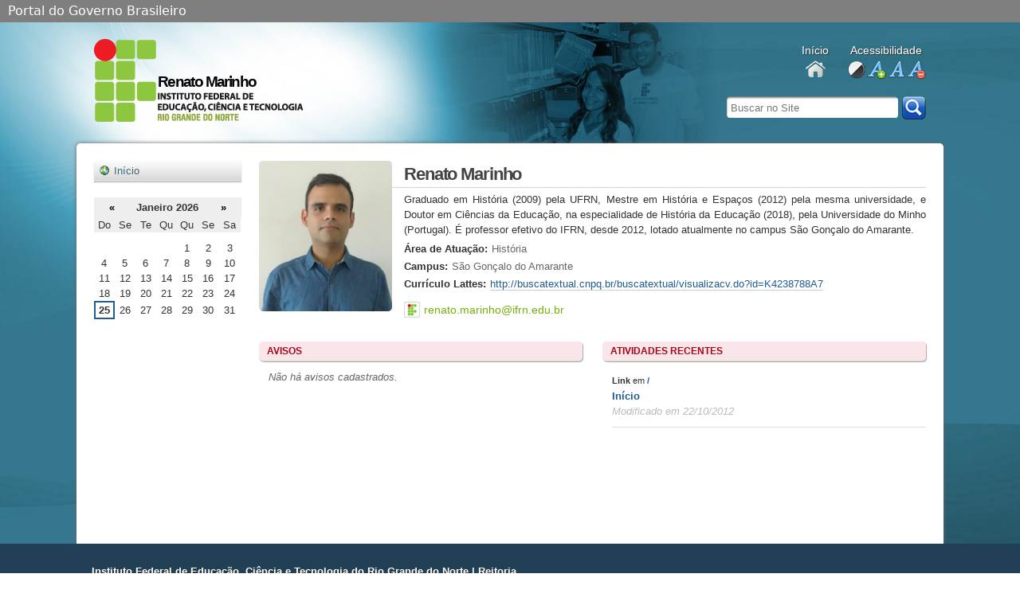

--- FILE ---
content_type: text/html;charset=utf-8
request_url: https://docentes.ifrn.edu.br/renatomarinho
body_size: 14476
content:



<!DOCTYPE html PUBLIC
  "-//W3C//DTD XHTML 1.0 Strict//EN"
  "http://www.w3.org/TR/xhtml1/DTD/xhtml1-strict.dtd">

<html xmlns="http://www.w3.org/1999/xhtml" xml:lang="pt-br" lang="pt-br">

	
    
    
    
    


<head>
	<meta http-equiv="Content-Type" content="text/html; charset=utf-8" />

	<meta name="generator" content="Plone - http://plone.org" />
    <meta property="og:image" content="http://portal.ifrn.edu.br/++resource++ifrn.tema2011.images/logo.png" />
	
	<meta http-equiv="X-UA-Compatible" content="IE=edge" />

	
	  <base href="https://docentes.ifrn.edu.br/renatomarinho/" /><!--[if lt IE 7]></base><![endif]-->
	

	
		<meta content=" Graduado em História (2009) pela UFRN, Mestre em História e Espaços (2012) pela mesma universidade, e Doutor em Ciências da Educação, na especialidade de História da Educação (2018), pela Universidade do Minho (Portugal). É professor efetivo do IFRN, desde 2012, lotado atualmente no campus São Gonçalo do Amarante. " name="description" />
<link rel="kss-base-url" href="https://docentes.ifrn.edu.br/renatomarinho/" />

  
    <link rel="stylesheet" type="text/css" href="https://docentes.ifrn.edu.br/portal_css/Tema%20Docente/base-cachekey0405.css" />
        <!--[if lt IE 8]>    
    
    <link rel="stylesheet" type="text/css" media="screen" href="https://docentes.ifrn.edu.br/portal_css/Tema%20Docente/IEFixes-cachekey4715.css" />
        <![endif]-->
    
    <style type="text/css">@import url(https://docentes.ifrn.edu.br/portal_css/Tema%20Docente/resourcedocente.tema.stylesheetsmember-cachekey5310.css);</style>
    <style type="text/css" media="screen">@import url(https://docentes.ifrn.edu.br/portal_css/Tema%20Docente/resourcedocente.tema.stylesheetsnoadmin-cachekey9948.css);</style>
    <link rel="stylesheet" type="text/css" media="all" href="https://docentes.ifrn.edu.br/portal_css/Tema%20Docente/ploneCustom-cachekey4932.css" />

  
    <link rel="stylesheet" data-rel="kinetic-stylesheet" type="text/kss" href="https://docentes.ifrn.edu.br/portal_kss/Tema%20Docente/at-cachekey7393.kss" />
  
    <script type="text/javascript" src="https://docentes.ifrn.edu.br/portal_javascripts/Tema%20Docente/jquery-cachekey0755.js"></script>
    <script type="text/javascript" src="https://docentes.ifrn.edu.br/portal_javascripts/Tema%20Docente/jquery-integration-cachekey3920.js"></script>
       <!--[if lt IE 8]>
     
    <script type="text/javascript" src="https://docentes.ifrn.edu.br/portal_javascripts/Tema%20Docente/iefixes-cachekey5882.js"></script>
       <![endif]-->
     
    <script type="text/javascript" src="https://docentes.ifrn.edu.br/portal_javascripts/Tema%20Docente/resourcedocente.tema.javascriptsmain-cachekey9093.js"></script>
    <script type="text/javascript" src="https://docentes.ifrn.edu.br/portal_javascripts/Tema%20Docente/resourcedocente.tema.javascriptsnoadmin-cachekey1827.js"></script>


<title>Renato Marinho</title>

		

    <link rel="shortcut icon" type="image/x-icon" href="https://docentes.ifrn.edu.br/favicon.ico" />
    <link rel="apple-touch-icon" href="https://docentes.ifrn.edu.br/touch_icon.png" />



    <link rel="home" href="https://docentes.ifrn.edu.br" title="Página inicial" />

    <link rel="contents" href="https://docentes.ifrn.edu.br/sitemap" title="Mapa do Site" />






    <link rel="search" href="https://docentes.ifrn.edu.br/search_form" title="Buscar neste site" />



		<!-- Disable IE6 image toolbar -->
		<meta http-equiv="imagetoolbar" content="no" />

		
		

		
		

		
		

		
		
	
</head>

<body class="template-base_view portaltype-professor site-renatomarinho icons-on" dir="ltr">
	<div id="visual-portal-wrapper">

	  <div id="portal-top">
		<div id="barra-brasil">
    <a href="http://brasil.gov.br" style="background:#7F7F7F; height: 20px; padding:4px 0 4px 10px; display: block; font-family:sans,sans-serif; text-decoration:none; color:white; ">Portal do Governo Brasileiro</a>
</div>
<script src="http://barra.brasil.gov.br/barra.js" type="text/javascript"></script>
<div id="portal-header">
    <h1 id="portal-logo">

	<a accesskey="3" href="/docente/renatomarinho" title="Renato Marinho">Renato Marinho</a>

	<!--a metal:define-macro="portal_logo" 
		accesskey="3" 
		tal:attributes="href view/navigation_root_url" 
		
		i18n:domain="plone"> Title </a-->
</h1>

<div id="portal-personaltools-wrapper">

<h5 class="hiddenStructure">Ferramentas Pessoais</h5>


<!--dl class="actionMenu deactivated" id="portal-personaltools" tal:condition="python:view.user_actions and view.anonymous">
  <dt id="anon-personalbar">
	<tal:actions repeat="action view/user_actions">
		<a href="" tal:attributes="href action/url;
								   id string:personaltools-${action/id};"
		   tal:content="action/title" i18n:translate="">
			action title
		</a>
	</tal:actions>
  </dt>
</dl-->

</div>
<div id="links_topo">
	<div>
		<p>Início</p>
		<a title="Início" class="info-home" href="https://docentes.ifrn.edu.br">Docentes</a>
	</div>
	
	<div>
		<p>Acessibilidade</p>
		<ul>
			<li class="alto_contraste">
				<a href="#" title="Definir alto contraste">alto contraste</a>
			</li>
			<li class="aumentar_fonte">
				<a href="#" title="Aumentar tamanho da fonte">aumentar fonte</a>
			</li>
			<li class="fonte_normal">
				<a href="#" title="Tamanho da fonte normal">fonte normal</a>
			</li>
			<li class="diminuir_fonte">
				<a href="#" title="Diminuir tamanho da fonte">diminuir fonte</a>
			</li>
		</ul>
	</div>
</div>
<!--
<div id="topo_social">
	<p>Contatos</p>
	<ul>
		<li class="info-email">
			<a tal:attributes="href string:mailto:${here/email}" tal:content="string:${here/email}">
			</a>
		</li>
		<li class="info-twitter">
			<a tal:attributes="href python:here.twitter_url(here.twitter)" tal:content="python:here.twitter_url(here.twitter)" target="_blank">
			</a>
		</li>
		<li class="info-facebook">
			<a tal:attributes="href here/facebook" tal:content="here/facebook" target="_blank">
			</a>
		</li>
	</ul>
</div>
-->
<p class="hiddenStructure">
  <a accesskey="2" href="https://docentes.ifrn.edu.br/renatomarinho#content">Ir para o conteúdo.</a> |

  <a accesskey="6" href="https://docentes.ifrn.edu.br/renatomarinho#portal-globalnav">Ir para a navegação</a>
</p>



<div id="portal-searchbox">
	<form action="search">
		<div>
			<label for="searchGadget" class="hiddenStructure">Busca</label>
			<div class="LSBox">

       <input name="SearchableText" type="text" size="18" title="Buscar no Site" accesskey="4" class="inputLabel" id="searchGadget" />

				<input class="searchButton" type="submit" value="" />
					
				<div class="LSResult" id="LSResult" style="">
					<div class="LSShadow" id="LSShadow"></div>
				</div>
			</div>
		<div>
	</div></div></form>

	<div id="portal-advanced-search" class="hiddenStructure">
		<a href="" accesskey="5">Busca Avançada…</a>
	</div>
</div>
</div>

	  </div>

	  <div id="portal-columns" class="sl">
			
			<div id="portal-column-content">

			  <div id="viewlet-above-content"><div id="portal-breadcrumbs">

    <span id="breadcrumbs-you-are-here">Você está aqui:</span>
    <span id="breadcrumbs-home">
        <a href="https://docentes.ifrn.edu.br/renatomarinho">Página Inicial</a>
        
    </span>

</div>
</div>

			  
				<div class="">

					

					<span id="contentTopLeft"></span>
					<span id="contentTopRight"></span>

					

    <dl class="portalMessage info" id="kssPortalMessage" style="display:none">
        <dt>Info</dt>
        <dd></dd>
    </dl>



					
					
					<div id="content">
					  
					  <div>
	

		
        
		<div class="info-foto">
			 <img src="https://docentes.ifrn.edu.br/renatomarinho/image_preview" alt="Renato Marinho" title="Renato Marinho" height="400" width="354" />
		</div>
		
		<div class="info-docente">
			<h2 class="documentFirstHeading"> 
				
        <span class="" id="parent-fieldname-title-a132ccdb-6871-4c15-bb9b-d07e36eaa8b8">
            Renato Marinho
        </span>
    
			</h2>
			
			<div class="docente_page_body"><p>Graduado em História (2009) pela UFRN, Mestre em História e Espaços (2012) pela mesma universidade, e Doutor em Ciências da Educação, na especialidade de História da Educação (2018), pela Universidade do Minho (Portugal). É professor efetivo do IFRN, desde 2012, lotado atualmente no campus São Gonçalo do Amarante.</p></div>

            <dl>
				<dt>Área de Atuação:</dt>
				<dd>
					
        <span class="" id="parent-fieldname-atuacao-a132ccdb-6871-4c15-bb9b-d07e36eaa8b8">
            História
        </span>
    
				</dd>
				<dt>Campus:</dt>
				<dd>
					
        <span class="" id="parent-fieldname-campus-a132ccdb-6871-4c15-bb9b-d07e36eaa8b8">
            São Gonçalo do Amarante
        </span>
    
				</dd>
				
					<dt>Currículo Lattes:</dt>
					<dd><a target="_blank" href="http://buscatextual.cnpq.br/buscatextual/visualizacv.do?id=K4238788A7">http://buscatextual.cnpq.br/buscatextual/visualizacv.do?id=K4238788A7</a></dd>
				
			</dl>

			
		    
			<ul class="info-social">
				<li class="info-email">
					<a target="_blank" href="mailto:renato.marinho@ifrn.edu.br"> 
						renato.marinho@ifrn.edu.br
					</a>
				</li>
				
				
				
			</ul>
		</div>

		<div id="lasts">
			<div id="ultimos_avisos" class="last_items">
				<h3 class="bloco">Avisos</h3>
				<p class="no-avisos"> 
					Não há avisos cadastrados. 
				</p>
				
			</div>
			
			<div id="ultimos_documentos" class="last_items">
				<h3 class="bloco">Atividades recentes</h3>
				<ul>
					<li>
						<p class="document_hat">
							<span class="document_type">Link</span>
							em 
							<a class="document_parent" href="https://docentes.ifrn.edu.br/renatomarinho">/</a>
						</p>
						<a href="https://docentes.ifrn.edu.br/renatomarinho/home">Início</a>
						<span class="creation_date">Modificado em 
							22/10/2012
						</span>
					</li>
				</ul>
			</div>
		</div>	
		  
		<div class="relatedItems">
    
        
            
        
    
</div>
		
		



    <div class="visualClear"><!-- --></div>

    <div class="documentActions">
        

        

    </div>


	
</div>
					</div>
					

					

					<span id="contentBottomLeft"></span>
					<span id="contentBottomRight"></span>

				</div>
			  

			  <div id="viewlet-below-content">



</div>

			</div>
			

			
				
				<div id="portal-column-one">
				  <div class="visualPadding">
					
					  
<div id="portletwrapper-706c6f6e652e6c656674636f6c756d6e0a636f6e746578740a2f646f63656e74650a6e617669676174696f6e" class="portletWrapper kssattr-portlethash-706c6f6e652e6c656674636f6c756d6e0a636f6e746578740a2f646f63656e74650a6e617669676174696f6e">
<dl class="portlet portletNavigationTree">

    <dt class="portletHeader hiddenStructure">
        <span class="portletTopLeft"></span>
        <a href="https://docentes.ifrn.edu.br/renatomarinho/sitemap" class="tile">Navegação</a>
        <span class="portletTopRight"></span>
    </dt>

    <dd class="portletItem lastItem">
        <ul class="navTree navTreeLevel0">
            
            



<li class="navTreeItem visualNoMarker section-home">

    


        <a href="/docente/renatomarinho" class="state-published contenttype-link" title="">
            
            <span>Início</span>
        </a>

    
    
</li>




        </ul>
        <span class="portletBottomLeft"></span>
        <span class="portletBottomRight"></span>
    </dd>
</dl>

</div>

<div id="portletwrapper-706c6f6e652e6c656674636f6c756d6e0a636f6e746578740a2f646f63656e74650a63616c656e646172" class="portletWrapper kssattr-portlethash-706c6f6e652e6c656674636f6c756d6e0a636f6e746578740a2f646f63656e74650a63616c656e646172">
<dl class="portlet portletCalendar">

    <dt class="portletHeader">
        <span class="portletTopLeft"></span>
        <a href="https://docentes.ifrn.edu.br/renatomarinho?month:int=12&amp;year:int=2025&amp;orig_query=" rel="nofollow" title="Mês anterior" id="calendar-previous" class="kssCalendarChange kssattr-year-2025 kssattr-month-12 calendarPrevious">&laquo;</a>

        Janeiro 2026

        <a href="https://docentes.ifrn.edu.br/renatomarinho?month:int=2&amp;year:int=2026&amp;orig_query=" rel="nofollow" title="Próximo mês" id="calendar-next" class="kssCalendarChange kssattr-year-2026 kssattr-month-2 calendarNext">&raquo;</a>
        <span class="portletTopRight"></span>
    </dt>

    <dd class="portletItem">
        <table class="ploneCalendar" summary="Calendário">
            <caption class="hiddenStructure">Janeiro</caption>
            <thead>
                <tr class="weekdays"><th scope="col">Do</th><th scope="col">Se</th><th scope="col">Te</th><th scope="col">Qu</th><th scope="col">Qu</th><th scope="col">Se</th><th scope="col">Sa</th>
                </tr>
            </thead>
            <tbody>
                <tr><td></td><td></td><td></td><td></td><td>1</td><td>2</td><td>3</td>
                </tr>
                <tr><td>4</td><td>5</td><td>6</td><td>7</td><td>8</td><td>9</td><td>10</td>
                </tr>
                <tr><td>11</td><td>12</td><td>13</td><td>14</td><td>15</td><td>16</td><td>17</td>
                </tr>
                <tr><td>18</td><td>19</td><td>20</td><td>21</td><td>22</td><td>23</td><td>24</td>
                </tr>
                <tr><td class="todaynoevent"><strong>25</strong></td><td>26</td><td>27</td><td>28</td><td>29</td><td>30</td><td>31</td>
                </tr>
            </tbody>

        </table>
        <span class="portletBottomLeft"></span>
        <span class="portletBottomRight"></span>
    </dd>
</dl>

</div>




					
				  </div>
				</div>
				
			

			
				
				
				
			
	  </div>
	  

	  

		<div id="portal-footer">
	<div>
		<ul class="places"> 
			<li class="campus_name">Instituto Federal de Educação, Ciência e Tecnologia do Rio Grande do Norte | Reitoria</li>
			<li>Rua Dr. Nilo Bezerra Ramalho, 1692, Tirol</li>
			<li>CEP: 59015-300</li>
			<li>Email: comunicacao.reitoria@ifrn.edu.br</li>
			<li>Telefone: 4005-0757</li>
			<li>Sítio: <a href="http://portal.ifrn.edu.br">http://portal.ifrn.edu.br</a></li>
		</ul>
		<ul class="social-links">
			<li class="facebook"><a href="http://facebook.com/pages/IFRN-Oficial/204077342945434" title="Facebook">Facebook</a></li>
			<li class="twitter"><a href="http://twitter.com/ifrn_" title="Twitter">Twitter</a></li>
			<li class="youtube"><a href="http://youtube.com/campusEADdoIFRN" title="Youtube">Youtube</a></li>
		</ul>
	</div>
</div>


	  

	</div>
	<div id="kss-spinner"><img alt="" src="https://docentes.ifrn.edu.br/spinner.gif" /></div>
</body>
</html>


--- FILE ---
content_type: text/css;charset=utf-8
request_url: https://docentes.ifrn.edu.br/portal_css/Tema%20Docente/resourcedocente.tema.stylesheetsmember-cachekey5310.css
body_size: 11588
content:

/* - ++resource++docente.tema.stylesheets/member.css - */
@media screen {
/* https://docentes.ifrn.edu.br/portal_css/++resource++docente.tema.stylesheets/member.css?original=1 */
/* */
/* */
.state-private {
color: Red !important;
}
.state-visible {
color: #74AE0B !important;
}
.state-published {
color: #436976 !important;
}
.state-pending {
color: #FFA500 !important;
}
.state-expired {
color: Red !important;
}
.syndicated {
color: #008000 !important;
}
/* */
#plone-contentmenu-workflow .state-private {
padding: 0 0.5em;
background-color: Red;
border: 0.1em solid Red;
color: White !important;
border-radius: 0.5em;
-webkit-border-radius: 0.5em;
-moz-border-radius: 0.5em;
}
#plone-contentmenu-workflow .state-visible {
padding: 0 0.5em;
background-color: #74AE0B;
border: 0.1em solid #74AE0B;
color: White !important;
border-radius: 0.5em;
-webkit-border-radius: 0.5em;
-moz-border-radius: 0.5em;
}
#plone-contentmenu-workflow .state-published {
padding: 0 0.5em;
background-color: #436976;
border: 0.1em solid #436976;
color: White !important;
border-radius: 0.5em;
-webkit-border-radius: 0.5em;
-moz-border-radius: 0.5em;
}
#plone-contentmenu-workflow .state-pending {
padding: 0 0.5em;
background-color: #FFA500;
border: 0.1em solid #FFA500;
color: White !important;
border-radius: 0.5em;
-webkit-border-radius: 0.5em;
-moz-border-radius: 0.5em;
}

}


/* - ++resource++docente.tema.stylesheets/mobile.css - */
@media mobile {
/* https://docentes.ifrn.edu.br/portal_css/++resource++docente.tema.stylesheets/mobile.css?original=1 */
/* */
#portal-column-one,
#portal-column-two,
#portal-column-content {
clear: both;
width: 97.75%;
margin-left: -98.875%;
}
#portal-logo {
display: none;
}
#portal-top {
font-size: 180%;
}
#portal-personaltools {
margin-bottom: 1em;
}
#portal-globalnav li a {
min-width: 3em !important;
padding:0.5em 1.5em 1em 0.5em;
}
#portal-searchbox {
float: none !important;
margin: 1em 0;
text-align: center;
}
#portal-searchbox input {
font-size: 100% !important;
}
#content-views a {
font-size: 150%;
line-height: 2em !important;
padding: 0.5em;
}
#content li.formTab a {
font-size: 140%;
line-height: 2em !important;
padding: 0.25em;
}
#edit-bar {
min-height: 5em;
}
#contentActionMenus a {
width: 100%;
line-height: 2em !important;
font-size: 150%;
}
input, textarea {
font-size: 140% !important;
}
div.managePortletsLink,
a.managePortletsFallback {
font-size: 140%;
}
div.overlay {
font-size: 120%;
}
div.overlay-iframe,
div.overlay-ajax {
width: 90%;
}

}


/* - ++resource++docente.tema.stylesheets/portlets.css - */
@media screen {
/* https://docentes.ifrn.edu.br/portal_css/++resource++docente.tema.stylesheets/portlets.css?original=1 */
.managedPortlet {
margin: 0.8em 0;
}
.blockedPortlet .portletHeader {
border: 1px dashed #ddd;
margin: -1px;
background: none !important;
}
.blockedPortlet .portletHeader a {
color: #666;
}
.blockedPortlet .portletBlockedMessage {
color: white;
display: inline;
}
.portletCalendar {
width: 100%;
margin: 1px 0 1em 0;
}
.portletCalendar dt {
background-color: #eee;
font-weight: bold;
text-align: center;
line-height: 1.6em;
border-bottom: none;
}
.portletCalendar dd {
margin: 0;
padding: 0;
}
.portletCalendar dt a#calendar-previous {
float: left;
padding: 0 1em;
margin: 0 -.5em;
}
.portletCalendar dt a#calendar-next {
float: right;
padding: 0 1em;
margin: 0 -.5em;
}
.portletCalendar a, .portletCalendar a:focus,
.portletCalendar a, .portletCalendar a:hover {
text-decoration: none;
}
.ploneCalendar {
border-spacing: 0;
width: 100%;
}
.ploneCalendar a {
text-decoration: none;
border-bottom: none !important;
}
.ploneCalendar td {
background-color: transparent;
width: 14%;
text-align: center;
padding: 2px;
}
.ploneCalendar .weekdays th {
background-color: #eee;
text-align: center;
padding: 2px;
font-weight: normal;
}
.ploneCalendar .event {
background-color: #eee;
font-weight: bold;
}
.ploneCalendar .todayevent {
background-color: #eee;
border: 2px solid #205C90;
font-weight: bold;
}
.ploneCalendar .todaynoevent {
border: 2px solid #205C90;
}
.portletItemDetails {
font-size: 85%;
padding-top: .5em;
line-height: 1.5em;
margin-left: 1em;
display: block;
}

}


/* - ++resource++docente.tema.stylesheets/print.css - */
@media print {
/* https://docentes.ifrn.edu.br/portal_css/++resource++docente.tema.stylesheets/print.css?original=1 */
/* */
body {
font-family: "Helvetica Neue", Arial, FreeSans, sans-serif;
}
h1, h2, h3, h4, h5, h6 {
font-family: "Helvetica Neue", Arial, FreeSans, sans-serif;
font-weight: bold;
line-height: 125%;
page-break-inside: avoid;
page-break-after: avoid;
}
h1, h2 {
letter-spacing: -0.05em;
}
a {
text-decoration: none;
border-bottom: 0.1em solid gray;
color: black;
}
#portal-column-content {
width: 95%;
}
.documentDescription {
font-weight: bold;
}
pre {
border: 1pt dotted black;
white-space: pre;
font-size: 8pt;
overflow: auto;
padding: 1em;
}
table.listing,
table.listing td {
border: 1pt solid black;
border-collapse: collapse;
}
table.listing td,
table.listing th {
padding: 6px;
}
/* */
div.pageBreak {
page-break-before: always;
}
/* */
#content dt {
margin:1em 0 0.625em;
}
#content p, #content table {
margin-bottom:0.625em;
margin-top:0.625em;
}
#content .documentDescription, #content #description {
margin:0.5em 0 1.31em;
}
/* */
div.top,
#portal-logo,
#portal-siteactions,
.hiddenStructure,
#portal-searchbox,
#portal-globalnav,
#portal-personaltools,
#portal-breadcrumbs,
#edit-bar,
#portal-column-one,
#portal-column-two,
#portal-languageselector,
.contentViews,
.contentActions,
.help,
.legend,
.portalMessage,
.documentActions,
.netscape4,
#viewlet-below-content .reply,
#viewlet-below-content .discussion,
#kss-spinner,
#review-history,
#content-history,
.listingBar,
#portal-footer,
#portal-colophon,
.skipnav,
#kss-spinner,
#review-history,
#content-history,
.listingBar,
.link-presentation,
input.standalone,
.overlay,
.managePortletsFallback,
.close,
.link-parent,
.draggingHook,
#foldercontents-order-column,
input.context,
.visualNoPrint {
display: none;
}
/* */
.image-left {
float: left;
clear: both;
margin: 0.5em 1em 0.5em 0;
border: 0.4pt solid Black;
}
.image-inline {
float: none;
}
.image-right {
float: right;
clear: both;
margin: 0.5em;
border: 0.4pt solid Black;
}
dd.image-caption {
text-align:left;
padding: 0; margin:0;
}
dl.captioned {
padding: 0.8em;
}
.newsImageContainer {
float:right;
margin: 0 0 0.5em 1em;
width: 16em;
}

}


/* - ++resource++docente.tema.stylesheets/public.css - */
@media screen {
/* https://docentes.ifrn.edu.br/portal_css/++resource++docente.tema.stylesheets/public.css?original=1 */
/* */
* {
border: 0 none;
margin: 0;
padding: 0;
}
* :link,:visited { text-decoration:none }
* ul,ol { list-style:none; }
* li { display: inline; }
* h1,h2,h3,h4,h5,h6,pre,code { font-size:1em; }
* a img,:link img,:visited img { border:none }
a {
outline: 0 none;
}
table { border-spacing: 0; }
img { vertical-align: text-bottom; }
iframe { border-width: 0; border-style:none; }
/* */
/* */
body {
background: url("++resource++docente.tema.images/bg.jpg") no-repeat center 28px #FFFFFF;
color: #333333;
font-family: Arial, FreeSans, sans-serif;
font-size: 100%;
}
h1, h2, h3, h4, h5, h6 {
font-family: "Helvetica Neue", Arial, FreeSans, sans-serif;
font-weight: bold;
color: Black;
line-height: 1.5em;
}
h1, h2 {
letter-spacing: -0.05em;
}
h1 {
font-size: 2em;
}
h2 {
font-size: 1.75em;
}
h3 {
font-size: 1.25em;
}
h4 {
font-size: 1.25em;
}
h5 {
font-size: 1em;
}
h6 {
font-size: 0.8em;
}
h2, h3, h4, h5, h6 {
color: #444;
}
h2 a, h3 a, h4 a {
border-bottom: none !important;
}
p {
}
a:link, a:visited {
color: #205c90;
}
a:focus img {
outline: thin dotted;
}
dt {
font-weight: bold;
}
input {
border: 1px solid #DDDDDD;
border-radius: 5px;
font-family: "Lucida Grande", Arial, FreeSans;
}
input[type="submit"] {
border: 0 none;
cursor: pointer;
}
input[type="submit"]:hover {
background: #333333;
color: #FFFFFF;
text-shadow: 1px 1px 1px #000000;
}
q {
quotes: "“" "”" "‘" "’";
}
select, textarea {
border: 1px solid #DDDDDD;
}
/* */
/* */
#portal-top {
height: 180px;
}
#portal-header {
clear: both;
height: 145px;
margin: 0 auto;
width: 85%;
}
#portal-logo {
background: url("++resource++docente.tema.images/logo.png") no-repeat 0 0;
display: inline-block;
float: left;
height: 105px;
margin: 23px 2%;
}
#portal-logo a {
color: #000000;
display: block;
font-size: 60%;
min-width: 198px;
padding: 30px 0 30px 80px;
text-transform: capitalize;
}
#portal-globalnav {
clear: both;
font-size: 80%;
background: #ddd;
/* */
margin: 0 0 1em 0;
}
#portal-globalnav li {
}
#portal-globalnav li a {
display: inline-block;
padding: 0.5em 1em 2em 1em;
background: #ddd;
min-width: 6em;
white-space: normal;
border-right: 0.1em solid white;
}
#portal-globalnav .selected a,
#portal-globalnav a:hover {
background: #205c90;
color: White;
}
#portal-globalnav .selected a:hover {
background: #ddd;
color: #205c90;
}
#portal-personaltools-wrapper {
float: right;
height: 30px;
margin: 0 6px 0 0;
}
#portal-personaltools {
background: #E3E3E3;
z-index: 3; /* */
padding: 0.25em 0.5em;
font-size: 80%;
border-bottom-right-radius: 0.5em;
border-bottom-left-radius: 0.5em;
}
#portal-personaltools #anon-personalbar a {
float: left;
margin-right: 0.5em;
}
#portal-languageselector {
float: right;
background: #e3e3e3;
position: relative;
top: 0;
right: 1px;
z-index: 3; /* */
padding: 0.25em 0.5em;
font-size: 80%;
border-bottom-right-radius: 0.5em;
border-bottom-left-radius: 0.5em;
max-width: 50%;
}
#portal-searchbox {
float: right;
text-align: left;
clear: right;
margin: 20px 2% 0 0;
font-size: 80%;
}
#portal-searchbox form {
white-space: nowrap;
}
#portal-searchbox label {
color: #FFFFFF;
font-weight: normal;
text-shadow: 1px 1px 1px #333333;
}
#searchGadget {
background: url("++resource++docente.tema.images/bg_searchbox.jpg") no-repeat 0 0;
border: 0 none;
float: left;
height: 28px;
margin: 0 5px 0 0;
padding: 0 0 0 5px;
width: 210px;
}
.LSBox input.searchButton {
background: url("++resource++docente.tema.images/bg_searchbutton.jpg") no-repeat scroll 0 0 transparent;
border: 0 none;
cursor: pointer;
float: right;
height: 29px;
text-indent: -9000px;
width: 30px;
}
#SearchableText {
height: 24px;
padding: 0 5px;
}
#content input.searchField {
margin-bottom: 1em;
}
/* */
.collapsible .collapser.collapsed {
padding-right: 14px;
background: url('arrowRight.png') center right no-repeat;
}
.collapsible .collapser.expanded {
padding-right: 14px;
background: url('arrowDown.png') center right no-repeat;
}
/* */
/* */
#LSResult {
border-radius: 5px;
margin: 18px 0 0;
position: absolute;
right: 20px;
z-index: 1;
}
#LSResult fieldset {
background: #214056;
border-radius: 5px 5px 5px 5px;
color: #FFFFFF;
margin: 0 0 0 5px;
padding: 5px 10px;
}
#livesearchLegend {
background-color:#ccc;
padding:0.3em;
}
#LSResult .LSDescr {
font-size: 85%;
color: #666;
}
.LSRow,
#LSNothingFound {
display: block;
padding: 0.5em 1em;
white-space: normal;
width:28em;
}
.LSHighlight {
background: #ddd;
}
/* */
/* */
#portal-breadcrumbs {
font-size: 80%;
margin-bottom: 1em;
margin-left: 0.25em;
}
#portal-breadcrumbs a {
border-bottom: none;
display: inline-block;
}
/* */
/* */
#portal-siteactions {
background: #003366;
font-size: 85%;
padding-bottom: 2em;
text-align: center;
clear: left;
}
#portal-siteactions li {
margin-right: 0.5em;
}
#portal-siteactions li a:hover {
color: #75ad0a
}
/* */
/* */
a.link-parent {
}
a.link-anchor {
border: none !important;
color: Black !important;
cursor: default !important;
}
#content a.link-overlay {
border-bottom: 1px dotted #205c90 !important;
}
dl dt .documentByLine {
font-weight: normal;
}
dl dt span.summary a {
border: none !important;
}
/* */
/* */
dl.portlet {
margin: 0 0 1em;
font-size: 80%;
}
dl.portletError {
background-color: #FFA500;
}
dl.portlet dt,
div.portletAssignments div.portletHeader {
padding: 0.42em 1em;
line-height: normal;
}
dl.portlet dt.hiddenStructure {
padding: 0;
}
div.portletAssignments {
font-size: 0.8em;
line-height: 2em;
}
div.portletAssignments .managedPortletActions {
float: right;
}
div.portletAssignments .managedPortletActions a {
margin: 0 0.25em;
border: none;
}
dl.portlet dt a:link,
dl.portlet dt a:visited,
dl.portlet dt a:hover {
color: black;
display: block;
border: none;
}
dl.portlet dd.portletItem,
dl.portlet dd.portletFooter,
dl.portletError dd {
padding: 1em;
}
div.managePortletsLink,
a.managePortletsFallback {
box-shadow: 1px 1px 1px #666666;
display: inline-block;
padding: 2px 1%;
margin: 10px auto 10px;
background: #ddd;
border-radius: 0.5em;
text-align: center;
width: 98%;
}
div.managePortletsLink a {
font-size: 80%;
}
#content a.managePortletsFallback {
display: block;
border-bottom: none !important;
}
#portlet-prefs a {
border: none;
line-height: 2em;
}
#visual-portal-wrapper dl.portletCalendar dd {
padding: 0;
}
#dashboard-portlets1,
#dashboard-portlets2,
#dashboard-portlets3,
#dashboard-portlets4 {
display: inline-block;
}
/* */
/* */
dl.portlet ul.navTree li a {
border: none;
display: block;
zoom: 1;
}
dl.portletNavigationTree dd.portletItem {
padding: 0;
}
dl.portlet ul.navTreeLevel0 > .navTreeItem {
background: url("++resource++docente.tema.images/menu-bg.jpg") repeat-x 0 0 #DBDBDB;
box-shadow: 0 1px 1px #BBBBBB;
display: inline-block;
margin: 0 0 2px;
width: 100%;
}
dl.portlet ul.navTreeLevel0 > .navTreeItem a {
display: block;
font-size: 105%;
line-height: 1.2em;
padding: 5px 7px 5px 25px;
text-indent: 0;
}
dl.portlet ul.navTreeLevel1 {
border-top: 1px solid #BBBBBB;
width: 100%;
}
dl.portlet ul.navTreeLevel3 {
padding: 0 0 6px 15px !important;
}
dl.portlet ul.navTreeLevel1 a {
border-bottom: 1px solid #BBBBBB !important;
font-size: 100% !important;
}
dl.portlet ul.navTreeLevel2 a,
dl.portlet ul.navTreeLevel3 a,
dl.portlet ul.navTreeLevel4 a {
border-bottom: 0 none !important;
}
dl.portlet ul.navTreeLevel2 a {
font-size: 95% !important;
}
dl.portlet ul.navTreeLevel3 a {
padding: 5px 7px 2px 25px !important;
}
dl.portlet ul.navTreeLevel1 .navTreeItem {
background: #C7E2EB;
margin: 1px 0 0;
width: 100%;
}
dl.portlet ul.navTreeLevel2,
dl.portlet ul.navTreeLevel3,
dl.portlet ul.navTreeLevel4 {
padding: 0 0 0 15px;
}
dl.portlet ul.navTree .navTreeCurrentItem {
font-weight: bold;
}
/* */
/* */
#content {
line-height: 1.5em;
clear: both;
font-size: 80%;
}
#content-core {
margin: 20px 0 0;
}
/* */
body#content {
margin: 1em;
}
#content h1,
#content h2 {
margin-top: 0.5em;
}
#content h1.documentFirstHeading,
#content h2.documentFirstHeading,
#content h3 {
border-bottom: 1px solid #C9DDCE;
margin: 0 0 5px;
}
.template-base_view #content .documentFirstHeading {
text-transform: capitalize;
}
#content p,
#content table,
#content dl,
dl.portlet p,
dl.portlet {
padding: 0 0 5px;
}
#content ul,
#content ol {
}
#content a:link,
dl.portlet a:link {
color: #205c90;
border-bottom: 0.1em solid #ccc;
}
#content a:visited,
dl.portlet a:visited {
color: #427597;
border-bottom: 0.1em solid #ccc;
}
#content a:hover,
dl.portlet a:hover {
color: #75ad0a !important; /* */
}
#content a:target {
background-color: #ffb;
}
#content span.link-external a {
background: transparent url(link_icon.png) 0px 1px no-repeat;
padding: 1px 0px 1px 16px;
}
#category {
font-size: 75%;
margin-bottom: 1em;
color: #666;
text-align: right;
}
#category a.link-category, span.selectedTag {
color: black;
padding: 0.25em 0.5em;
background: #ddd;
border-radius: 0.5em;
-webkit-border-radius: 0.5em;
-moz-border-radius: 0.5em;
}
#category a.link-category:hover {
background: #205c90;
color: White;
border-color: #205c90;
}
#category .separator {
display: none;
}
#content ul {
list-style-type: disc;
margin-left: 2em;
}
#content ol,
dl.portlet ol {
list-style-type: decimal;
margin-left: 2em;
}
#content li,
dl.portlet li {
margin: 0 0 1px;
line-height: 1.5em;
display: list-item;
}
#content dl {
display: inline-block;
margin: 0;
}
#content dt {
clear: left;
float: left;
font-weight: bold;
margin: 0 5px 0 0;
}
#content dd {
color: #666666;
float: left;
margin: 0 0 10px 0;
}
#content pre {
background-color: #222;
color: White;
font-family: Consolas, Inconsolata, Menlo, "DejaVu Sans Mono", "Bitstream Vera Sans Mono", "Courier New", monospace;
padding: 1em;
overflow-x: auto;
font-size: 90%;
margin-bottom: 1em;
line-height: 1.25em;
}
#content pre.python {
background-color: White;
}
#content code {
font-family: Consolas, Inconsolata, Menlo, "DejaVu Sans Mono", "Bitstream Vera Sans Mono", "Courier New", monospace;
}
#content div.documentByLine {
font-size: 85%;
display: block;
color: #666;
margin: 0 0 15px;
}
#content .discreet,
#sidebar .discreet {
color: #666;
font-size: 85%;
font-weight: normal;
}
#content .visualHighlight {
background-color: #ffb;
}
#content .pullquote {
margin: 0 1em 0.5em 0.5em;
font-weight: bold;
line-height: 1.25em;
float: right;
width: 35%;
clear: right;
color: #444;
font-size: 1.6em;
letter-spacing: -0.08em !important;
}
#content .callout {
background: #eee;
padding: 1em;
border-left: 1em solid #ccc;
clear: both;
}
#content table {
text-align: left;
border-collapse: collapse;
border-spacing: 0px;
}
#content .documentDescription,
#content #description {
color: #666;
display: block;
margin-left: 0;
font: normal 120% "Helvetica Neue", Arial, FreeSans, sans-serif;
}
#content img.tileImage,
#content div.newsImageContainer {
float: right;
margin: 0 1em 0.5em 1em;
}
#content div.newsImageContainer a {
border-bottom: none;
}
#content div.newsImageContainer p.discreet {
margin: 0;
padding: 0.5em;
background-color: #666;
background-color: rgba(40,40,40,0.7);
color: White;
font-weight: bold;
position: relative;
width: 190px;
top: -3em;
}
.eventDetails {
float: right;
clear: right;
margin: 0 0 0.5em 1em;
}
/* */
/* */
table.listing,
table.plain {
border-spacing: 0;
border-collapse: collapse;
}
table.invisible td,
table.invisible th,
table.plain td,
table.plain th,
table.listing td,
table.listing th {
padding: 0.5em 1em;
vertical-align: top;
}
table.plain th,
table.plain td {
border: 1px solid #ddd;
}
table.listing td.listingCheckbox,
table.listing th.listingCheckbox {
text-align: center;
}
table.listing {
border-left: 1px solid #ddd;
border-bottom: 1px solid #ddd;
}
table.listing .top {
border-left: 1px solid #ddd;
border-top: 1px solid #ddd;
border-right: 1px solid #ddd;
}
table.listing th {
text-align: left;
color: #666;
border: 0.1em solid #e7e7e7;
border-style: solid solid none;
background: #ddd;
}
table.listing tr.odd th {
border: 0.1em solid #fff;
border-style: solid solid none none;
}
table.listing tbody th {
font-weight: bold;
}
table.listing tbody tr {
text-align:left;
}
table.listing tbody tr.odd {
background: #eee;
}
table.listing tbody tr td {
background: transparent;
}
table.listing tbody tr.odd td {
background: #eee;
}
table.listing td {
border-right: 1px solid #ddd;
}
table.listing a {
border: none;
display: inline-block;
border-bottom: none !important;
}
table.listing td.draggable {
text-shadow: White 1px 1px 1px;
background: #ddd !important;
border-bottom: 1px solid white;
padding: 0.4em 0.4em 0 0.5em;
}
/* */
table.vertical {
}
table.vertical th {
text-align: right;
}
table.vertical td {
border-top: 0.1em solid #e7e7e7;
padding: 0.5em;
}
/* */
table.grid td,
table.grid th {
border: 1px solid #e7e7e7;
padding: 0.5em;
}
.dragindicator {
outline: 2px solid #FFD700;
}
#foldercontents-order-column {
padding: 0;
}
div.listingBar {
font-size: 80%;
margin: 1em 0;
}
div.listingBar .next {
display: inline-block;
float: right;
}
div.listingBar .previous {
display: inline-block;
}
div.listingBar a {
display: inline-block;
padding: 0.25em 0.5em;
border: 0.1em solid #ccc;
}
div.listingBar a:hover {
color: White;
background-color: #329fd7;
border-color: #329fd7;
}
/* */
/* */
dl.portalMessage {
margin: 1em 0;
font-size: 80%;
border: 1px solid #996;
background-color: #ffffe3;
clear:both;
}
dl.portalMessage a,
#content dl.portalMessage a {
color: black;
border-bottom: 1px solid #888;
}
dl.portalMessage dt {
background-color: #996;
font-weight: bold;
float: left;
margin: 0 0.5em 0 0;
padding: 0.5em 0.75em;
color: White;
line-height: 1.25em;
}
dl.portalMessage dd {
padding: 0.5em 0.5em;
margin: 0;
line-height: 1.25em;
}
dl.warning {
border-color: #d80;
}
dl.warning dt {
background-color: #d80;
}
dl.error {
border-color: #d00;
}
dl.error dt {
background-color: #d00;
}
dl.warning {
border-color: #d80;
}
dl.warning dd {
background-color: #fd7;
}
dl.error {
border-color: red;
}
dl.error dd {
background-color: #fdc;
}
/* */
#content dl.portalMessage {
font-size: 100%;
}
#content dl.portalMessage dt {
margin: 0 0.5em 0 0;
padding: 0.5em 0.75em;
}
#content dl.portalMessage dd {
margin: 0;
}
/* */
/* */
/* */
/* */
#content ul.formTabs {
background-color: #ddd;
border: 0.3em solid #ddd;
}
#edit-bar {
background-color: #75ad0a;
border: 0.25em solid #75ad0a;
font-size: 80%;
min-height: 2em;
margin-bottom: 1em;
padding-top: 0.05em;
}
#content-views {
float: left;
background-color: #75ad0a;
}
#content-views a {
color: White;
}
/* */
#edit-bar,
#content ul.formTabs {
display: block;
border-style: solid solid none solid;
margin-left: 0;
border-top-right-radius: 0.5em;
border-top-left-radius: 0.5em;
}
#content li.formTab {
display: inline;
margin-right:0.25em;
}
#content-views a,
#content li.formTab a {
/* */
display: inline-block;
}
#content-views a,
#content li.formTab a {
line-height: 2em;
padding: 0 0.75em;
text-decoration: none;
border: none;
margin: 0 ;
}
#content-views .plain a {
text-shadow: 1px 1px 3px #000000;
}
#content-views a:hover {
text-shadow: 0 0 0;
}
#content-views li.selected a,
#content li.formTab a.selected {
font-weight: bold;
}
#content-views li.selected a,
#content-views li a:hover,
#content li.formTab a.selected,
#content li.formTab a:hover {
background: White;
color: Black;
}
#content-views li.selected a,
#content-views li a:hover,
#content li.formTab a.selected,
#content li.formTab a:hover {
border-top-right-radius: 0.5em;
border-top-left-radius: 0.5em;
}
#content li.formTab a.notify {
background-color: red;
color: White;
}
#content li.formTab a.required span {
background-image: url(required.png);
background-position: center right;
background-repeat: no-repeat;
padding-right: 1em;
}
#content fieldset.formPanel {
border: none;
}
#content fieldset.formPanel.hidden {
display: none;
}
#content div.formControls input.hidden {
display: none;
}
/* */
/* */
/* */
#portal-personaltools dl {
}
#portal-personaltools dt {
font-weight: normal;
}
#portal-personaltools dt.actionMenuHeader a:after {
content: " ▼";
}
#portal-personaltools dd {
right: 0;
padding-top: 0.5em;
}
#portal-personaltools dd {
background: #e3e3e3;
padding-bottom: 0.5em;
}
#portal-personaltools dd a {
line-height: 2em;
padding: 0 0.75em;
}
#portal-personaltools dd a:hover {
background: #205c90;
color: White;
}
/* */
/* */
#contentActionMenus dl.actionMenu a,
#contentActionMenus dl.actionMenu.activated dd {
background: #75ad0a;
color: White;
text-shadow: 1px 1px 3px #000000;
z-index: 5;
}
#contentActionMenus dd.actionMenuContent a:hover {
text-shadow: 0 0 0;
}
#contentActionMenus dl.actionMenu.activated dd {
border-bottom: 0.5em solid #75ad0a;
}
#contentActionMenus dl.actionMenu.activated dd a:hover,
#contentActionMenus dl.actionMenu.activated dd .actionMenuSelected {
background: #FFFFFF !important;
color: #666666;
text-shadow: 0 0 0;
}
#contentActionMenus dl.actionMenu {
line-height: 2em;
}
#folderHeader, #contextHeader {
border-bottom: 2px solid white;
}
#contextHeader { margin-top: 5px; }
/* */
#contentActionMenus {
float: right;
background: #75ad0a;
margin: 0;
position: relative;
top: -0.23em;
right:-0.24em;
padding: 0.1em 0.24em 0 0;
border-radius: 0.5em;
border-top-left-radius: 0;
-webkit-border-radius: 0.5em;
-webkit-border-top-left-radius: 0;
-moz-border-radius: 0.5em;
-moz-border-radius-topleft: 0;
}
dl.actionMenu {
float: right;
white-space: nowrap;
position: relative;
margin-left: 0.5em;
}
dl.actionMenu a,
dl.actionMenu div {
display: block !important;
padding: 0 2%;
text-indent: 5px;
white-space: nowrap;
width: 96%;
}
dl.actionMenu dt {
font-weight: normal;
}
span.arrowDownAlternative {
font-size: 80%;
}
dl.actionMenu.deactivated dd {
display: none;
}
dl.actionMenu.activated dd {
position: absolute;
width: auto;
min-width: 100%;
border-bottom-right-radius: 0.5em;
border-bottom-left-radius: 0.5em;
}
dl.actionMenu.activated dt a,
dl.actionMenu.activated dd a,
dl.actionMenu.activated dd div {
}
/* */
/* */
#setup-link {
font-size: 90%;
}
#content ul.configlets {
margin: 1em 0;
list-style-image: none;
list-style: none;
}
#content ul.configlets li {
margin-bottom: 1em;
list-style: none;
display: block;
}
#content ul.configlets li a {
text-decoration: none;
border: none;
}
#content ul.configlets li a:visited {
color: #436976;
background-color: transparent;
}
#content ul.configlets li a:active {
color: #436976;
background-color: transparent;
}
#content ul.configlets li label {
font-weight: bold;
}
#content ul.configletDetails {
margin: 0em 1em 1em 4em;
list-style-image: none;
list-style: none;
}
#content ul.configletDetails li {
margin-bottom: 1em;
display: inline;
}
#content ul.configletDetails li a {
text-decoration: none;
}
#content ul.configletDetails li label {
font-weight: bold;
}
#content ul.configletDetails li.configletDescription {
display: block;
color: #76797c;
margin: 0;
}
.inlineDisplay {
display:inline
}
table.controlpanel-listing {
width:100%;
}
table.controlpanel-listing td, table.controlpanel-listing th {
font-size:120%;
}
table.controlpanel-listing dl {
margin-top:0;
}
table.controlpanel-listing dd {
margin-left: 1em;
}
table.controlpanel-listing dl dt a .trigger{
font-weight:normal;
}
table .controlpanel-listing td {
vertical-align:top;
}
table.controlpanel-listing td.checker{
text-align:center;
}
table.controlpanel-listing th.smallcolumn {
width:1.5em;
}
.chooser-right {
float:right;
margin-right:0;
margin-bottom:0;
}
.rule-element {
background-color:#EEF3F5;
margin:0.5em 0pt 0.5em;
padding:0.3em 1em 0.3em 1em;
width:auto;
}
.rule-element dl {
}
.rule-element dl dd {
margin-left:1em;
}
.rule-updown, .rule-operations {
float:right;
padding-top:0.8em;
}
/* */
/* */
dl.collapsible {
border: 0.1em solid #8cacbb;
margin: 1em 0;
padding: 0;
}
dl.collapsible dt.collapsibleHeader {
display: block;
float: left;
background: White;
line-height: 1.2em;
vertical-align: middle;
font-size: 90%;
position: relative;
top: -0.6em;
width: auto;
margin: 0 0 -0.6em 1em;
padding: 0 0.5em;
}
dl.collapsible dd.collapsibleContent {
margin: 0;
padding: 0 1em 0.4em;
clear: left;
}
/* */
dl.collapsible dd.collapsibleContent > dl {
margin: 0;
padding: 0;
}
dl.expandedInlineCollapsible dt.collapsibleHeader,
dl.expandedBlockCollapsible dt.collapsibleHeader {
padding: 0 0.5em 0 2em;
background: White url(treeExpanded.png) no-repeat 0.5em 50%;
cursor: pointer;
}
dl.collapsedBlockCollapsible {
border: none;
height: 1em;
width: auto;
}
dl.collapsedInlineCollapsible dt.collapsibleHeader,
dl.collapsedBlockCollapsible dt.collapsibleHeader {
float: none;
position: relative;
margin: 0 0 0 1em;
padding: 0 0.5em 0 2em;
line-height: 1.2em;
cursor: pointer;
background: White url(treeCollapsed.png) no-repeat 0.5em 50%;
}
dl.collapsedInlineCollapsible dd.collapsibleContent,
dl.collapsedBlockCollapsible dd.collapsibleContent {
display: none;
}
dl.collapsedInlineCollapsible {
border: none;
height: 1em;
width: auto;
display: inline;
}
dl.collapsedInlineCollapsible dt.collapsibleHeader {
position: static;
float: none;
margin: 0;
padding: 0 0 0 2em;
line-height: 1em;
cursor: pointer;
display: inline;
}
/* */
/* */
.comment {
margin-top: 1.5em;
font-size: 80%;
}
.comment .documentByLine {
margin-left: 1em;
}
.comment .formControls {
margin-left: 0;
}
.commentTime {
color: #666;
}
.commentBody {
padding: 1em;
margin: 0.5em 0;
border-radius: 0.5em;
-webkit-border-radius: 0.5em;
-moz-border-radius: 0.5em;
box-shadow: 0 0 1em 0 #888;
-moz-box-shadow: 0 0 0.5em 0 #888;
-webkit-box-shadow: 0 0 0.5em #888;
}
.comment h1,
.comment h2,
.comment h3,
.comment h4,
.comment h5,
.comment h6 {
font-weight: normal;
}
/* */
.reviewHistory,
.contentHistory {
display: inline;
color: Black;
}
.spacer {
margin: 1em;
}
.label {
font-weight: bold;
display: inline;
padding-right: 0.5em;
}
.optionsToggle {
border: 0.1em solid #8cacbb;
color: Black;
background-color: #dee7ec;
font-weight: normal;
font-size: 90%;
}
/* */
.highlightedSearchTerm {
background-color: #ffa;
}
dl.searchResults .highlightedSearchTerm {
background-color: transparent;
font-weight: bold;
}
/* */
.noInheritedRoles {
color: #a0a0a0;
}
/* */
.currentItem {
border-collapse: collapse;
border: 0.2em solid #ffa500;
padding: 0.1em;
}
/* */
/* */
form.searchPage {
text-align:center;
}
input.searchPage {
font-size:200% !important;
}
/* */
/* */
.image-left {
float: left;
margin: 0.5em 1em 0.5em 0;
}
.image-right {
float: right;
margin: 0.5em;
}
.image-inline {
float: none;
}
img.image-left,
img.image-right,
.captioned img {
border: 1px solid #ddd;
}
dd.image-caption {
text-align: left;
padding: 0 0 0 3px; /**/
margin: 0;
color: #666;
font-size: 85%;
}
/* */
/* */
#dashboard-actions ul,
#dashboard-actions ul li {
list-style: none;
}
#dashboard-actions ul {
margin-left: 0;
}
#dashboard {
font-size: 125%;
line-height: 1em;
}
#dashboard dd {
margin: 0;
}
#dashboard dl.portlet a:link {
border-bottom: none;
}
#dashboard-portlets1,
#dashboard-portlets2,
#dashboard-portlets3 {
float:left;
width:23%;
padding:0.7em 1.3em 0 0;
}
#dashboard-portlets4 {
float:left;
width:23%;
padding-top:0.7em;
}
#dashboard-portlets1 dl.portlet,
#dashboard-portlets2 dl.portlet,
#dashboard-portlets3 dl.portlet,
#dashboard-portlets4 dl.portlet {
margin-bottom:1.5em;
}
/* */
/* */
fieldset,
.editionComment {
line-height:1.5em;
margin:1em 0;
padding:0 1em 1em;
width:auto;
}
/* */
#content .field input[type="text"][name$=".title"],
#archetypes-fieldname-title input {
font-family: "Helvetica Neue", Arial, FreeSans, sans-serif;
line-height: 125%;
color: Black;
letter-spacing: -0.05em;
margin: inherit -0.05em;
font-size: 2em; /* */
font-weight: bold;
}
/* */
#content .field textarea[name$=".description"],
#archetypes-fieldname-description textarea#description {
font-family: Arial,FreeSans,sans-serif;
color:#666666;
font-size:1.25em;
font-weight: bold;
}
div.formControls {
margin: 1em;
}
div.formControls input, input.context, input.standalone {
margin: 0 3px 0 0;
padding: 3px 6px;
}
input[type="file"],
input[type="text"] {
height: 24px;
}
input.context[type="button"], input.context[type="submit"], input.standalone[type="button"], input.standalone[type="submit"] {
box-shadow: 1px 1px 1px #AAAAAA;
}
input.standalone[type="button"], input.standalone[type="submit"] {
background: none repeat scroll 0 0 #777777;
color: #FFFFFF;
text-shadow: 1px 1px 1px #000000;
}
input[type="text"]:focus,
input[type="password"]:focus,
textarea:focus {
background-color: #ffffe0;
}
#content textarea {
font: 100% Monaco, "Courier New", Courier, monospace;
width: 100%;
}
#content select {
vertical-align: top;
}
#content fieldset {
border: 0.1em solid #329fd7;
border-style: solid none none none;
}
#content fieldset select {
font-size: 110%;
}
#content legend {
font-size: 100%;
padding: 0.5em;
}
label {
font-weight:bold;
}
#content label {
}
#content optgroup {
font-style: normal;
font-weight: bold;
color: #999;
padding-left: 0.25em;
}
#content option {
color: black;
}
#content optgroup > option {
padding: 0 0.25em 0 1em;
}
dl.enableFormTabbing dd {
margin-left: 0;
padding-top: 2em;
}
.searchSection {
color: #76797c;
margin-top: 0.25em;
}
.searchSection label:hover {
color: Black;
}
.field {
clear: both;
margin-bottom: 1em;
}
.field input[type="text"] {
width: 20em;
}
.field input[type="text"][size] {
width: auto;
}
.field input[type="text"][name$=".title"],
input#title {
width: 100%;
}
.field.error input[type="text"][name$=".title"],
.error input#title {
width: 99%;
}
.fieldRequired {
background: url(required.png) center left no-repeat;
padding: 0 0 0 1em;
color: White;
}
.fieldUploadFile {
text-align: right;
margin-right: 0.75em;
display: none;
}
.fieldTextFormat {
text-align: right;
margin-right: 0.75em
}
.formHelp {
color: #555;
margin: 0 0 0.2em 0;
}
div.field.error {
background-color: #fdc;
border:  1px solid red;
padding: 0.5em;
margin:  1em 0;
}
.error .fieldRequired {
color: #d00;
}
div.error.warning {
background-color: transparent;
border: none;
margin-top: 0;
padding: 0;
}
div.error.warning input {
border: 2px solid red;
}
input.inputLabelActive {
color: #76797c;
}
textarea#form\.description {
height: 6em;
width: 99%;
}
table.listing tbody tr.odd.selected td,
table.listing tbody tr.odd.dragging td,
tr.dragging,
tr.selected {
background-color: #ffa;
}
table.listing tbody tr.odd.error td,
tr.error {
background-color: #fdc;
}
.multi-widget-field {
padding-left: 0.5em;
border-left: 1.5em solid #DDD;
}
.multi-widget-checkbox {
margin-left: -2em;
margin-right: 0.5em;
width: 1.5em;
display: inline-block;
}
/* */
body.template-logged_out #content,
body.template-login_form #content,
.pb-ajax #login-form {
text-align: center;
}
#fieldset-openid-login input, #login-form input {
font-size: 150%;
}
body.template-register #content input,
body.template-new-user #content input {
font-size: 150%;
width: inherit;
}
#fieldset-openid-login label, #login-form label {
margin-right:0.5em;
padding-top:0.2em;
text-align:right;
width: 10em;
display: inline-block;
}
#fieldset-openid-login .formControls input, #login-form .formControls input {
margin-left: 0.25em;
}
/* */
/* */
/* */
dl.toc {
float: right;
width: 35%;
font-size: 100%;
margin: 1em 0 0.5em 1.5em;
}
dl.toc dt {
margin-left: 1em;
font-weight: normal;
text-transform: uppercase;
}
dl.toc dd {
margin-bottom: 0;
padding-left: 2em;
}
dl.toc dd ol {
margin-left: 1.5em;
}
/* */
/* */
#portal-footer {
background: #214056;
line-height: 2em;
overflow: hidden;
padding: 2% 0;
position: relative;
width: 100%;
}
#portal-footer div {
margin: 0 auto;
width: 82%;
}
#portal-footer .places {
color: #DDDDDD;
float: left;
font-size: 80%;
line-height: 1.4em;
text-shadow: 1px 1px 1px #333333;
}
#portal-footer .places li {
display: block;
}
#portal-footer .places a {
color: #FFFFFF;
text-decoration: underline;
}
#portal-footer .campus_name {
color: #FFFFFF;
font-size: 105%;
font-weight: bold;
}
#portal-footer .social-links {
float: right;
}
#portal-footer .social-links li {
float: left;
margin: 30px 0 0 10px;
}
#portal-footer .social-links a {
display: block;
height: 32px;
text-indent: -9000px;
width: 32px;
}
#portal-footer li.facebook a {
background: url(++resource++docente.tema.images/facebook.png) no-repeat 0 0;
}
#portal-footer li.twitter a {
background: url(++resource++docente.tema.images/twitter.png) no-repeat 0 0;
}
#portal-footer li.youtube a {
background: url(++resource++docente.tema.images/youtube.png) no-repeat 0 0;
}
#portal-colophon {
background: #003366;
font-size: 70%;
text-align: center;
}
#portal-colophon li {
padding:0 0.75em;
}
#portal-colophon a {
color: #444;
}
/* */
/* */
#portal-sitemap {
list-style: none;
margin-left: 0;
font-size: 130%;
font-weight: bold;
}
#portal-sitemap li {
list-style: none;
margin-left: 0;
}
#portal-sitemap a {
border-bottom: none;
display: block;
}
#portal-sitemap > li {
border-bottom:0.1em dotted #ddd;
line-height:1.8em;
padding:0.25em 1em;
margin-bottom: 0;
}
#portal-sitemap .navTreeLevel2,
#portal-sitemap .navTreeLevel2 ul {
font-size: 85%;
font-weight: normal;
margin-bottom: 0;
padding: 0.25em 0;
}
/* */
/* */
.photoAlbumEntry {
float: left;
position:relative;
overflow: hidden;
height: 185px;
width: 143px;
margin: 0em;
padding: 0px 6px 0px 9px;
text-align: center;
background-image: url('polaroid-single.png');
background-repeat: no-repeat;
}
.photoAlbumEntry img {
border: 1px solid #ccc;
display: block;
margin: 0 auto;
}
.photoAlbumEntryWrapper {
height: 130px;
width: 128px;
margin-bottom: 7px;
}
.photoAlbumEntry a {
display: block;
text-decoration: none;
font-size: 90%;
height: 169px;
width: 130px;
margin: 16px auto 0px;
}
.photoAlbumFolder {
background-image: url('polaroid-multi.png');
background-repeat: no-repeat;
}
.photoAlbumEntryTitle {
color: #76797c;
display: block;
width: 128px;
height: 3.6em;
}
/* */
/* */
.hiddenStructure {
display: block;
background: transparent;
background-image: none; /* */
border: none;
height: 0.1em;
overflow: hidden;
padding: 0;
margin: -0.1em 0 0 -0.1em;
width: 1px;
}
#content .visualNoMarker {
list-style:none;
margin-left: 0;
}
.visualClear {
clear: both;
}
/* */
/* */
body.largeText { font-size: 125%; }
body.smallText { font-size: 85%; }
/* */
/* */
/* */
div.overlay {
width: auto;
height: auto;
/* */
display: none;
/* */
margin: 1em;
font-size: 80%;
}
div.overlay-iframe,
div.overlay-ajax {
width: 60%;
min-height: 100px;
z-index: 99; /* */
}
div.overlay-iframe {
height: 60%;
}
/* */
div.overlaybg div.close,
div.overlay div.close {
background-image: url(pb_close.png);
position: absolute;
left: -14px;
top: -14px;
cursor: pointer;
height: 30px;
width: 30px;
}
.pb-ajax {
overflow-y: auto;
}
.pb-ajax, .pb-image, .overlay iframe {
background-color: #fff;
border: 1px solid #999;
white-space: normal;
box-shadow: 0 0 3em 0.5em #666;
-moz-box-shadow: 0 0 3em 0.5em #666;
-webkit-box-shadow: 0 0 3em #666;
}
.pb-ajax > div {
width: 92%;
padding: 1em;
}
.pb-ajax .documentActions {display:none}
div.overlay div.close span {
display: block;
height: 1px;
margin: -1px 0 0 -1px;
overflow: hidden;
padding: 0;
width: 1px;
}
div.overlay textarea { width: 100%; }
/* */
div.overlay .link-parent { display: none; }
div.overlay #createGroup legend { display: none; }
div.overlay #createGroup fieldset { border: none; }
/* */
div.overlay p {
margin-bottom: 1em;
}
div.overlay label {
margin-bottom: 0.25em;
}
div.overlay a:hover {
color: #75ad0a;
}
div.overlay a.selected {
color: #000000;
}
div.overlay .formTab {
margin-right:1em;
font-weight: bold;
}
div.overlay .formTab.lastFormTab {
margin-right:0em;
}
div.overlay .formControls a {
display: block;
margin: 0.75em;
}
/* */
/* */
#content-history #history dd {
}
#content-history div.historyRecord {
margin-bottom: 1em;
}
#content-history div.historyTools ul {
float: right;
margin: 0.5em 1em;
}
#content-history div.historyTools ul li {
display: inline;
padding: 0 0.015em;
}
#content-history div.historyTools ul li a{
border-bottom: none;
}
#content-history div.historyTools form {
display: inline;
}
#content-history .historyAction {
}
#content-history .historyByLine {
background: #ddd;
padding: 0.5em;
border-top-right-radius: 0.5em;
border-top-left-radius: 0.5em;
-webkit-border-top-right-radius: 0.5em;
-webkit-border-top-left-radius: 0.5em;
-moz-border-radius-topleft: 0.5em;
-moz-border-radius-topright: 0.5em;
}
#content-history div.historyLinks {
float: right;
clear: right;
margin: 0.5em 1em 0 0;
}
#content-history div.historyComment {
padding: 0.5em 1em;
border: 1px solid #ddd;
}
#content-history div.historyComment p {
margin: 0;
padding-top: 1px;
}
#content-history a.historyComparePrevious {
border-top: 1px dotted #ccc;
display: block;
margin-top: 3em;
text-align: center;
}
#content-history a.historyComparePrevious span {
background-color: white;
position: relative;
top: -0.75em;
padding: 0 0.5em;
}
/* */
/* */
.icons-on .contenttype-document {
background: no-repeat transparent 5px 5px url("++resource++docente.tema.images/contenttypes-sprite.png") !important;
}
.icons-on .contenttype-event {
background: no-repeat transparent 5px -212px url("++resource++docente.tema.images/contenttypes-sprite.png") !important;
}
.icons-on .contenttype-file {
background: no-repeat transparent 5px -428px url("++resource++docente.tema.images/contenttypes-sprite.png") !important;
}
.icons-on .contenttype-folder,
.icons-on .contenttype-professor {
background: no-repeat transparent 5px -644px url("++resource++docente.tema.images/contenttypes-sprite.png") !important;
}
.icons-on .contenttype-image {
background: no-repeat transparent 5px -860px url("++resource++docente.tema.images/contenttypes-sprite.png") !important;
}
.icons-on .contenttype-link {
background: no-repeat transparent 5px -1076px url("++resource++docente.tema.images/contenttypes-sprite.png") !important;
}
.icons-on .contenttype-news-item {
background: no-repeat transparent 5px -1292px url("++resource++docente.tema.images/contenttypes-sprite.png") !important;
}
.icons-on .contenttype-plone-site {
background: no-repeat transparent 5px -1508px url("++resource++docente.tema.images/contenttypes-sprite.png") !important;
}
.icons-on .contenttype-topic {
background: no-repeat transparent 5px -1724px url("++resource++docente.tema.images/contenttypes-sprite.png") !important;
}
.icons-on .contenttype-document,
.icons-on .contenttype-event,
.icons-on .contenttype-file,
.icons-on .contenttype-folder,
.icons-on .contenttype-professor,
.icons-on .contenttype-link,
.icons-on .contenttype-news-item,
.icons-on .contenttype-plone-site,
.icons-on .contenttype-topic,
.icons-on .contenttype-image,
.icons-on #plone-contentmenu-factories .contenttype-file
{
display: inline-block;
line-height: 2em;
text-indent: 24px;
}
.icons-on .contenttype-file img {
display: none;
}
.icons-on .contenttype-image img {
display: none;
}
/* */
/* */
.optionsBox {
overflow-y: auto;
border: solid 1px #999999;
background: #FFFFFF;
height: 14em;
width: 100%;
}
.optionsBox LABEL {
padding: 2px 0 0 0;
display: block;
line-height: 1em;
font-weight: normal;
}
.optionsBox input{
vertical-align: middle;
margin: 1px 4px 4px 6px;
}
.optionsBox LABEL.checked {
background-color: #EEEEEE;
}
.optionsBox LABEL.hover {
background-color: #777777;
color: #FFFFFF;
}
#archetypes-fieldname-subject .formHelp {
font-weight: normal;
}
#existingTagsSection {
position: relative;
margin-left: 3em;
}
#existingTags {
float: left;
width: 50%;
}
#content #existingTags dd {
margin-bottom: 1px;
margin-left: 0;
}
#content #selectedTags, #content #newTags {
margin-bottom: 0;
margin-left: 0;
}
#content #selectedTagsSection {
margin-left: 3em;
float: left;
width: 43%;
margin-bottom: 0;
}
#newTagsSection {
width: 48%;
margin-left: 3em;
}
#content p.selectedTag {
margin-bottom: .4em;
}
#existingTagsTitle, #newTagsTitle {
float: left;
}
#existingTagsHelp, #newTagsHelp {
float: right;
}
#noTagsSelected, #oneOrMoreTagsSelected {
display: none;
}
/* */

}


/* - ++resource++docente.tema.stylesheets/main.css - */
@media screen {
/* https://docentes.ifrn.edu.br/portal_css/++resource++docente.tema.stylesheets/main.css?original=1 */
/* */
/* */
#barra_governo {
background: url("++resource++docente.tema.images/barra-brasil-bottom.png") no-repeat center bottom #004B82;
height: 28px;
width: 100%;
}
#barra_governo div {
background: url("++resource++docente.tema.images/barra-brasil.gif") no-repeat right bottom;
height: 28px;
margin: 0 auto;
width: 85%;
}
#barra_governo a {
display: block;
float: right;
height: 24px;
padding: 4px 0 0;
text-indent: -9999px;
width: 90px;
}
/* */
#links_topo {
clear: right;
float: right;
height: 30px;
margin: 0 2% 15px 0;
}
#topo_social {
float: right;
height: 30px;
margin: 30px 2% 15px 0;
}
#links_topo li, #topo_social li {
float: left;
}
#topo_social li {
margin: 0 2.5px;
}
#links_topo div, #topo_social div {
float: left;
margin-left: 22px;
text-align:center;
}
#links_topo p, #topo_social p {
color: white;
margin-bottom: 5px;
font-size: 85%;
text-align: center;
text-shadow: 1px 1px 1px #333333;
}
#links_topo ul, #topo_social ul {
margin: auto;
}
#links_topo li.alto_contraste a {
background: url("++resource++docente.tema.images/acessibilidade_sprites.png") -25px 0 no-repeat;
}
#links_topo li.diminuir_fonte a {
background: url("++resource++docente.tema.images/acessibilidade_sprites.png") 0 -25px no-repeat;
}
#links_topo li.fonte_normal a {
background: url("++resource++docente.tema.images/acessibilidade_sprites.png") -25px -25px no-repeat;
}
#links_topo li.aumentar_fonte a {
background: url("++resource++docente.tema.images/acessibilidade_sprites.png") 0 0 no-repeat;
}
#links_topo a.info-home {
background: url("++resource++docente.tema.images/info-home.png") 0 -2px no-repeat;
}
#links_topo a.info-manual {
background: url("++resource++docente.tema.images/info-manual.png") 0 -2px no-repeat;
}
#links_topo a, #topo_social a {
display: inline-block;
height: 25px;
text-indent: -9000px;
width: 25px;
}
#topo_social .info-twitter {
margin: 0 0 0 2.5px;
}
#topo_social .info-email a {
background: url(++resource++docente.tema.images/webmail.png) no-repeat 0 0;
color: #75AD0A;
}
#topo_social .info-facebook a {
background: url(++resource++docente.tema.images/topo-facebook.png) no-repeat 0 0;
color: #4B5F8A;
}
#topo_social .info-twitter a {
background: url(++resource++docente.tema.images/topo-twitter.png) no-repeat 0 0;
color: #39B8DB;
}
/* */
/* */
img[alt="File"], img[alt="Image"] {
display:none;
}
/* */
#docente-create-site {
background: #333333;
color: #fdfdfd;
font-size: 110%;
font-weight: bold;
padding: 5px;
}
#docente-create-site:hover {
background: #666;
}
/* */
#portal-columns {
background: #FFFFFF;
border-radius: 5px 5px 0 0;
box-shadow: 0px 0px 5px #666666;
clear: both;
color: #333333;
display: block;
margin: 0 auto;
min-height: 503px;
overflow: hidden;
position: relative;
width: 85%;
}
#portal-column-content {
float: left;
min-height: 425px;
padding: 2%;
width: 96%;
}
#portal-columns.sl #portal-column-content, #portal-columns.sr #portal-column-content {
width: 77%;
}
#portal-columns.sl #portal-column-content {
float: right;
}
#portal-columns.sr #portal-column-content {
float: left;
}
#portal-columns.sb #portal-column-content {
display: inline-block;
float: none;
width: 57%;
}
#portal-column-one, #portal-column-two {
width: 17%;
}
#portal-column-one {
float: left;
padding: 2% 0 2% 2%;
}
#portal-column-two {
float: right;
padding: 2% 2% 2% 0;
}
#viewlet-above-content {
display: none;
}
/* */
#visual-portal-wrapper > div.row {
background: #003366;
}
#sitemap_column {
font-size: 100%;
margin: 0 auto;
max-width: 1310px;
min-width: 1000px;
overflow: hidden;
padding: 2% 0;
position: relative;
width: 82%;
}
#sitemap_column h3 {
font-size: 95%;
}
#sitemap_column ul {
font-size: 80%;
margin: 10px 0 0;
}
#sitemap_column li {
float: left;
line-height: 20px;
width: 16.66%;
}
#sitemap_column a {
color: #777777;
}
#sitemap_column a:hover {
color: #75AD0A;
}
/* */
h3.bloco {
background: #FAE6E8;
border-radius: 5px;
box-shadow: 1px 1px 1px #aaa;
color: #A50618;
font-size: 95%;
height: 24px;
line-height: 25px;
margin: 0 0 15px;
padding: 0 10px;
text-transform: uppercase;
}
.filter_wrapper {
border-top: 1px solid #329FD7 !important;
}
.filter {
margin: 0 !important;
padding: 10px;
}
.filter li {
background: #ddd;
border-radius: 4px;
float: left;
list-style: none;
margin: 0.1% !important;
width: 24.8%;
}
.filter li:hover {
background: #eee;
}
.filter li.active {
background: #329FD7;
}
.filter a {
border: 0 none !important;
color: #333 !important;
display: block;
font-weight: bold;
padding: 1.5%;
text-align: center;
text-decoration: none;
}
.filter li.active a {
color: #FFFFFF !important;
text-shadow: 1px 1px 1px #000000;
}
ul.filter a:hover {
color: #000000 !important;
}
.dialog_box {
padding: 10px 0 20px;
}
.lista-campi {
margin: 15px 0 10px 10px !important;
}
.lista-campi .campus_item {
margin-top: 20px !important;
list-style: none;
display: block;
clear: both;
}
.lista-campi a {
border: 0 none !important;
font-size: 110%;
text-transform: capitalize;
}
.lista-campi a:visited,
.lista-campi a:active {
color: #004B82 !important;
}
.lista-docentes {
margin: 15px 0 10px !important;
}
ul.lista-docentes li.docente_item {
background: #D9EDF7;
border-radius: 4px;
box-shadow: 1px 1px 0px #aaa;
float: left;
list-style: none;
margin: 0.4% !important;
width: 19.2%;
}
ul.lista-docentes li.docente_item:hover {
background: #f3f3f3;
}
ul.lista-docentes li.docente_item a {
border: 0 none !important;
display: block;
height: 20px;
line-height: 20px;
padding: 2%;
text-decoration: none;
}
ul.lista-docentes li.docente_item img {
border-radius: 7px;
float: left;
height: 20px;
padding: 2%;
text-indent: -9000px;
width: 17px;
}
.obs {
color: #666;
margin: 5px 0 0;
}
#content .info-foto {
float: left;
width: 20%;
margin-right: 15px;
margin-bottom: 15px;
}
#content .info-foto img {
border-radius: 5px;
height: auto !important;
width: 100% !important;
}
#content .info-docente {
/* */
}
#content .info-docente dd {
margin: 0 0 3px;
}
#content .info-docente .docente_page_body {
text-align: justify;
}
#contetn .info-docente dd {
clear: none;
margin: 0;
}
#content .info-social {
margin: 0;
}
#content .info-social li {
display: block;
height: 20px;
line-height: 20px;
margin: 0 20px 10px 0;
text-indent: 25px;
float: left;
}
#content .info-social a {
border: 0 none;
display: block;
font-size: 110%;
text-indent: 25px;
}
#content .info-social a:hover {
color: #888888 !important;
}
#content .info-social .info-email a {
background: url(++resource++docente.tema.images/info-email.png) no-repeat 0 0;
color: #75AD0A;
}
#content .info-social .info-facebook a {
background: url(++resource++docente.tema.images/info-facebook.png) no-repeat 0 0;
color: #4B5F8A;
}
#content .info-social .info-linkedin a {
background: url(++resource++docente.tema.images/info-linkedin.png) no-repeat 0 0;
color: #006699;
}
#content .info-social .info-twitter a {
background: url(++resource++docente.tema.images/info-twitter.png) no-repeat 0 0;
color: #39B8DB;
}
#titulo-pagina {
border-bottom: 1px solid #C9DDCE;
line-height: 1.5em;
}
.link-criarsite {
font-size: 110%;
margin: 20px 0 40px !important;
}
.lista-msgs li {
color: red;
}
#lasts {
display: inline-block;
margin: 20px 0 0;
width: 100%;
}
#lasts .last_items {
width: 48.5%;
}
#lasts .document_hat {
clear: both;
display: block;
font-size: 85%;
padding: 0;
}
#lasts .document_type {
text-transform: capitalize;
font-weight: bold;
}
#lasts .no-avisos {
color: #666666;
font-style: italic;
margin: 10px 0 0 12px;
}
#lasts #ultimos_avisos {
float:left;
}
#lasts #ultimos_avisos img {
max-width: 100%;
}
#lasts #ultimos_avisos .aviso_conteudo {
font-size: 95%;
}
#lasts #ultimos_documentos {
float:right;
}
ul.list_last {
margin-left: 0 !important;
}
.last_items ul {
margin: 0 0 0 12px !important;
}
.last_items li {
border-bottom: 1px #DDD solid;
padding-bottom: 10px;
padding-top: 10px;
list-style: none;
}
.last_items a {
text-decoration: none;
border-bottom: none !important;
font-weight: bold;
}
.creation_date {
font-family: Arial, Verdana, sans-serif;
font-style: italic;
clear: both;
color: #BBBBBB;
display: block;
}
.form-atuacao,
.form-campus,
.titulo-atuacao,
.titulo-campus {
display: none;
}
.tabs {
border-bottom: 1px solid #329FD7;
display: inline-block;
margin: 0 !important;
width: 100%;
}
.tabs h3 {
border: 0 none !important;
color: #999;
cursor: pointer;
font-size: 110% !important;
margin: 0 !important;
padding: 5px 10px;
}
.tabs li {
background: #fff;
border-radius: 4px 4px 0 0;
border-left: 1px solid #ccc;
border-right: 1px solid #ccc;
border-top: 1px solid #ccc;
float: left;
list-style: none;
margin: 0 5px -1px 0 !important;
}
.tabs li.active {
border-left: 1px solid #329FD7;
border-right: 1px solid #329FD7;
border-top: 1px solid #329FD7;
}
.tabs li.active h3 {
color: #333;
font-size: 120% !important;
}
.VisualClear {
clear: both;
}
/* */
.tamanhoFonte80 { font-size: 80% !important; }
.tamanhoFonte90 { font-size: 90% !important; }
.tamanhoFonte100 { font-size: 100% !important; }
.tamanhoFonte110 { font-size: 110% !important; }
.tamanhoFonte120 { font-size: 120% !important; }
.tamanhoFonte130 { font-size: 130% !important; }
.tamanhoFonte140 { font-size: 140% !important; }
.tamanhoFonte150 { font-size: 150% !important; }
.tamanhoFonte160 { font-size: 160% !important; }
.tamanhoFonte170 { font-size: 170% !important; }
.tamanhoFonte180 { font-size: 180% !important; }
.tamanhoFonte190 { font-size: 190% !important; }
.tamanhoFonte200 { font-size: 200% !important; }
/* */
body.alto_contraste {
background: #000000;
color: #FFFFFF !important;
}
body.alto_contraste label,
body.alto_contraste li,
body.alto_contraste p,
body.alto_contraste td,
body.alto_contraste th,
body.alto_contraste span,
body.alto_contraste #parent-fieldname-title,
body.alto_contraste #content h1.documentFirstHeading,
body.alto_contraste .portletAccordionMenu a:hover,
body.alto_contraste #portal-footer a:hover,
body.alto_contraste #portal-colophon a:hover,
body.alto_contraste #portal-siteactions a:hover,
body.alto_contraste #grupos a:hover,
body.alto_contraste .documentActions a:hover,
body.alto_contraste .summary a:hover,
body.alto_contraste #doormat-container dt {
color: #FFFFFF !important;
}
body.alto_contraste a,
body.alto_contraste h2,
body.alto_contraste h3,
body.alto_contraste h4,
body.alto_contraste h5,
body.alto_contraste h6,
body.alto_contraste input,
body.alto_contraste abbr,
body.alto_contraste acronym,
body.alto_contraste code,
body.alto_contraste select,
body.alto_contraste tt,
body.alto_contraste #content a:hover span {
color: #99FF00 !important;
}
body.alto_contraste .portletAccordionMenu li.Level1 a {
color: #347B3E !important;
}
body.alto_contraste h1,
body.alto_contraste fieldset,
body.alto_contraste input,
body.alto_contraste select,
body.alto_contraste td,
body.alto_contraste th,
body.alto_contraste #portal-columns,
body.alto_contraste .portletAccordionMenu li,
body.alto_contraste .portletAccordionMenu div,
body.alto_contraste h2.bloco,
body.alto_contraste #videos_nav a,
body.alto_contraste .videobar,
body.alto_contraste #publicacoes.bloco,
body.alto_contraste #portal-footer,
body.alto_contraste #portal-breadcrumbs,
body.alto_contraste div.row,
body.alto_contraste #portal-colophon,
body.alto_contraste #portal-siteactions,
body.alto_contraste #empreendedorismo,
body.alto_contraste #doormat-container,
body.alto_contraste dl.portlet ul.navTreeLevel0 li {
background: #000000 none !important;
}
body.alto_contraste a,
body.alto_contraste input {
text-shadow: 0 0 0 #000000 !important;
}
body.alto_contraste #portal-columns,
body.alto_contraste h2.bloco,
body.alto_contraste .portletAccordionMenu li.Level0 div,
body.alto_contraste #publicacoes.bloco,
body.alto_contraste dl.portlet ul.navTreeLevel0 li {
box-shadow: 0px 0px 0px #000000 !important;
}
body.alto_contraste #portal-logo a {
background: url("++resource++docente.tema.images/logo-contraste.png") no-repeat 0 0;
}
body.alto_contraste #videos_nav a {
border: 0 none !important;
}
body.alto_contraste .portletAccordionMenu li.Level1 {
border: 0 none !important;
padding: 0 0 0 10px !important;
}
body.alto_contraste input {
border: 1px solid #DDDDDD !important;
border-radius: 5px;
}
body.alto_contraste .searchButton {
text-indent: 0 !important;
}
/* */
@media screen and (max-width: 589px) {
ul.lista-docentes li.docente_item {
width: 99.2%;
}
#lasts .last_items {
width: 100%;
}
#ultimos_avisos {
margin: 0 0 20px;
}
.filter li {
width: 99.8%;
}
.tabs {
border: 0 none;
}
.tabs li {
border-bottom: 1px solid #ccc;
border-radius: 4px;
display: inline-block !important;
float: none;
margin: 0 5px 5px 0 !important;
}
.tabs li.active {
border-bottom: 1px solid #329FD7;
}
}
@media screen and (max-width: 889px) {
#portal-searchbox {
margin: 0 2% 20px;
}
#links_topo {
display: none;
}
}
@media screen and (max-width: 889px), only screen and (max-device-width: 889px) {
dl.portlet ul.navTreeLevel0 > .navTreeItem {
width: 49.5%;
}
#barra_governo div,
#portal-columns,
#portal-header {
width: 92%;
}
.social-links {
display: none;
}
#portal-column-content,
#portal-column-one {
padding: 3%;
width: 94% !important;
}
#portal-footer {
padding: 5% 0;
}
#portal-footer div {
width: 89%;
}
}
@media screen and (min-width: 590px) and (max-width: 889px), only screen and (min-device-width: 590px) and (max-device-width: 889px) {
ul.lista-docentes li.docente_item {
width: 49.2%;
}
.filter li {
width: 49.8%;
}
}
@media screen and (min-width: 890px) and (max-width: 1089px), only screen and (min-device-width: 890px) and (max-device-width: 1089px) {
ul.lista-docentes li.docente_item {
width: 32.53%;
}
.filter li {
width: 33.13%;
}
}
@media screen and (min-width: 1090px) and (max-width: 1389px) {
ul.lista-docentes li.docente_item {
width: 24.2%;
}
.filter li {
width: 24.8%;
}
}
@media screen and (min-width: 1390px) and (max-width: 1589px) {
ul.lista-docentes li.docente_item {
width: 19.2%;
}
.filter li {
width: 19.8%;
}
}
@media screen and (min-width: 1590px) and (max-width: 1789px) {
ul.lista-docentes li.docente_item {
width: 15.86%;
}
.filter li {
width: 16.46%;
}
}
@media screen and (min-width: 1790px) {
ul.lista-docentes li.docente_item {
width: 13.48%;
}
.filter li {
width: 14%;
}
}
/* */
@media only screen and (max-device-width: 480px), only screen and (min-device-width: 481px) and (max-device-width: 991px) and (orientation:portrait), only screen and (min-device-width: 481px) and (max-device-width: 991px) and (orientation:landscape) {
}
/* */
@media only screen and (max-device-width: 480px) {
body {
font-size: 200%;
}
dl.portlet ul.navTreeLevel0 > .navTreeItem a {
background-image: none !important;
font-size: 120%;
font-weight: bold;
padding: 10px 7px;
}
h3.bloco {
padding: 5px 10px;
}
ul.lista-docentes li.docente_item {
width: 99.2% !important;
}
#lasts .last_items {
width: 100%;
}
#links_topo {
display: none;
}
#portal-logo a {
padding: 0 0 30px 80px;
}
#ultimos_avisos {
margin: 0 0 20px;
}
.filter li {
width: 99.8% !important;
}
}
/* */
@media only screen and (min-device-width: 481px) and (max-device-width: 991px) and (orientation:portrait), only screen and (min-device-width: 481px) and (max-device-width: 991px) and (orientation:landscape) {
body {
font-size: 120%;
}
#portal-logo a {
padding: 25px 0 30px 80px;
}
}
}

